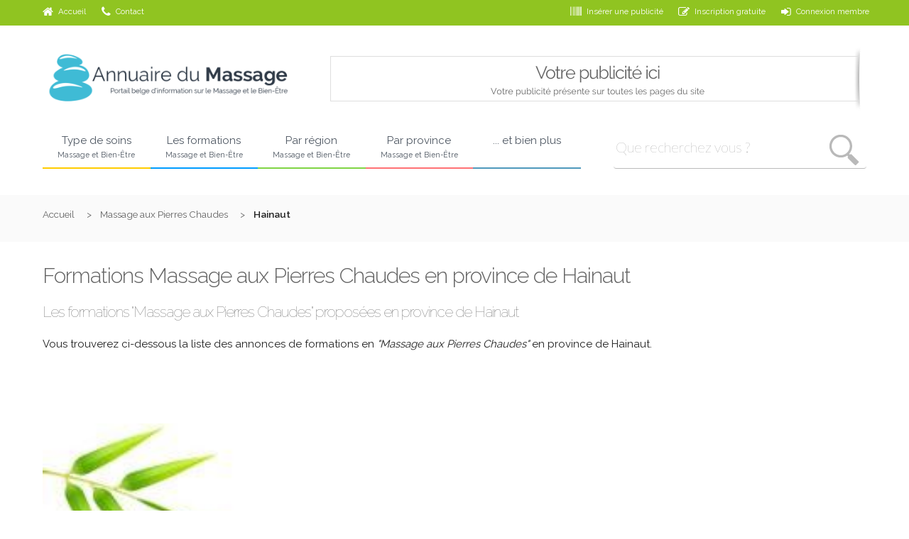

--- FILE ---
content_type: text/html; charset=UTF-8
request_url: https://www.annuaire-du-massage.be/formations-massage-pierres-chaudes-hainaut/formation-hainaut-massage-pierres-chaudes/formation-massage-pierres-chaudes-hainaut-5.14.html
body_size: 8507
content:
<!DOCTYPE html PUBLIC "-//W3C//DTD XHTML 1.0 Strict//EN"
"https://www.w3.org/TR/xhtml1/DTD/xhtml1-strict.dtd">
<html xmlns="https://www.w3.org/1999/xhtml" lang="fr" xml:lang="fr">

    <head>
        <title>Liste des formations en Massage aux Pierres Chaudes en province de Hainaut</title>
        <meta http-equiv="Content-Type" content="text/html; charset=utf-8" />
        <meta name="viewport" content="width=device-width, initial-scale=1, maximum-scale=1" />
        <meta name="language" content="fr" />
        <meta name="revisit-after" content="7 days" />
        <meta name="robots" content="index, follow" />
        <base href="https://www.annuaire-du-massage.be/" />
        <link rel="SHORTCUT ICON" type="images/x-icon" href="images/favicon.ico" />
        
        <meta name="viewport" content="width=device-width, initial-scale=1" />
            <!--[if lt IE 9]><script src="//html5shim.googlecode.com/svn/trunk/html5.js"></script><![endif]-->
        <link href='https://fonts.googleapis.com/css?family=Raleway:400,300,100,600' rel='stylesheet' type='text/css' />

        <link rel="stylesheet" type="text/css" href="css/public/normalize.css" media="screen" />
        <link rel="stylesheet" type="text/css" href="css/public/skeleton.css" media="screen" />
        <link rel="stylesheet" type="text/css" href="css/public/skeleton_collapse.css" media="screen" />
        <link rel="stylesheet" type="text/css" href="css/public/general.css" media="screen" />
                <link rel="stylesheet" type="text/css" href="css/public/menu/megadrop.css" media="screen" />
        <link rel="stylesheet" type="text/css" href="css/public/menu/megadrop_responsive.css" media="screen" />
        <link rel="stylesheet" type="text/css" href="css/public/search/search.css" media="screen" />
        <link rel="stylesheet" type="text/css" href="css/public/custom.css" media="screen" />
        <link rel="stylesheet" type="text/css" href="css/public/animation.css" media="screen" />
        <link rel="stylesheet" type="text/css" href="css/public/slider/flexslider.css" media="screen" />
        <link rel="stylesheet" type="text/css" href="css/public/gallery_preview/component.css" media="screen" />
        
        <link rel="stylesheet" href="css/font/font-awesome.min.css" />
        
        <script src="https://ajax.googleapis.com/ajax/libs/jquery/1.9.1/jquery.min.js"></script>
        <script src="js/public/menu/scripts.js"></script>
        <script src='js/public/slider/jquery.flexslider.js'></script>
        
        <script src="js/gallery_preview/modernizr.custom.js"></script>
        <script src="js/pixelate/pixelate.min.js"></script>
            
    </head>


    
    <body>
        
        <script type="text/javascript">
            var gaJsHost = (("https:" == document.location.protocol) ? "https://ssl." : "http://www.");
            document.write(unescape("%3Cscript src='" + gaJsHost + "google-analytics.com/ga.js' type='text/javascript'%3E%3C/script%3E"));
	</script>
	<script type="text/javascript">
            var pageTracker = _gat._getTracker("UA-3097462-12");
            pageTracker._trackPageview();
        </script>
        <div class="main_content">
            <header class='u-full-width nav_black' id="header_top">
                <nav class='container row'>
                    <ul class='six columns'>
                        <li><a href='./' title="Retour à l'accueil de l'Annuaire du Massage et du Bien-Être"><span class='fa fa-home'></span>Accueil</a></li>
                        <li><a href='contact.php' title="Contactez l'Annuaire du Massage et du Bien-Être"><span class='fa fa-phone'></span>Contact</a></li>
                        <!--<li><a href='' title=''><span class='fa fa-facebook-square'></span></a></li>-->
                    </ul>
                    <ul class='six columns txt-right'>
                        <li><a href='identification.php' title="Comment insérer une publicité sur l'Annuaire du Massage ?"><span class='fa fa-barcode'></span>Insérer une publicité</a></li>
                        <li><a href='inscription_praticien.php' title="Inscrivez-vous sur l'Annuaire du Massage et du bien être et publier toutes vos annonces"><span class='fa fa-pencil-square-o'></span>Inscription gratuite</a></li>
                        <li><a href='identification.php' title="Connectez-vous à votre compte"><span class='fa fa-sign-in'></span>Connexion membre</a></li>
                    </ul>
                </nav>
            </header>
            <div class='container row' id="section_2">
                <section class='one-third column' id='logo'>
                    <a href="./" title="Portail belge d'information sur le Massage et du Bien-Être">
                        <img src="images/content/adm_logo_original.png" alt="Logo Annuaire du Massage" />
                    </a>
                    <h6>Annuaire du <b>Massage</b> <span>Portail Belge d'information sur le Massage et le Bien-Être</span></h6>
                </section>
                <section class='two-thirds column' id="banner_pub">
                    
<a href="tarif.php" title="votre publicité présente sur toutes les pages du site"><img src="images/content/no_banner.png" alt="publicité massage et bien-être" /></a>
                </section>
            </div>
            
            <div class="container row">
                <nav class="eight columns" id='main_menu'>
                                        <ul class="nav clearfix animated">
                        <li>
                            <a href="#" id='lien_1'>Type de soins<span>Massage et Bien-Être</span></a>
                            <div class="container-4" id='lien_1_div'>
                                <div class="col2">
                                    <h3>Massage et Bien-Être</h3>
                                    <ul>
                                        
										<li><a href="type-massage/alimentation-nutrition-bio/alimentation-nutrition-bio-44.html" title="Qu'est ce que Alimentation - Nutrition - Bio">Alimentation - Nutrition - Bio</a></li>
										<li><a href="type-massage/aromatherapie/aromatherapie-39.html" title="Qu'est ce que Aromathérapie">Aromathérapie</a></li>
										<li><a href="type-massage/autres-massages/autres-massages-24.html" title="Qu'est ce que Autres Massages">Autres Massages</a></li>
										<li><a href="type-massage/ayurveda/ayurveda-53.html" title="Qu'est ce que Ayurveda">Ayurveda</a></li>
										<li><a href="type-massage/bougies-auriculaires/bougies-auriculaires-60.html" title="Qu'est ce que Bougies Auriculaires">Bougies Auriculaires</a></li>
										<li><a href="type-massage/chakra/chakra-51.html" title="Qu'est ce que Chakra">Chakra</a></li>
										<li><a href="type-massage/champ-aurique/champ-aurique-58.html" title="Qu'est ce que Champ Aurique">Champ Aurique</a></li>
										<li><a href="type-massage/chromotherapie/chromotherapie-42.html" title="Qu'est ce que Chromothérapie">Chromothérapie</a></li>
										<li><a href="type-massage/coach-coaching/coach-coaching-56.html" title="Qu'est ce que Coach - Coaching">Coach - Coaching</a></li>
										<li><a href="type-massage/constellations-familiales/constellations-familiales-36.html" title="Qu'est ce que Constellations Familiales">Constellations Familiales</a></li>
										<li><a href="type-massage/drainage-lymphatique/drainage-lymphatique-22.html" title="Qu'est ce que Drainage Lymphatique">Drainage Lymphatique</a></li>
										<li><a href="type-massage/drainage-lympho-energie-visage-corps-/drainage-lympho-energie-visage-corps--61.html" title="Qu'est ce que Drainage Lympho-Energie® (Visage & Corps)">Drainage Lympho-Energie® (Visage & Corps)</a></li>
										<li><a href="type-massage/esthetique-corporelle/esthetique-corporelle-69.html" title="Qu'est ce que Esthétique corporelle">Esthétique corporelle</a></li>
										<li><a href="type-massage/feng-shui/feng-shui-41.html" title="Qu'est ce que Feng Shui">Feng Shui</a></li>
										<li><a href="type-massage/fleurs-bach/fleurs-bach-43.html" title="Qu'est ce que Fleurs de Bach">Fleurs de Bach</a></li>
										<li><a href="type-massage/kinesiologie/kinesiologie-70.html" title="Qu'est ce que Kinésiologie">Kinésiologie</a></li>
										<li><a href="type-massage/massage-amincissant/massage-amincissant-23.html" title="Qu'est ce que Massage Amincissant">Massage Amincissant</a></li>
										<li><a href="type-massage/massage-anti-rides/massage-anti-rides-31.html" title="Qu'est ce que Massage Anti-rides">Massage Anti-rides</a></li>
										<li><a href="type-massage/massage-aquatique/massage-aquatique-64.html" title="Qu'est ce que Massage Aquatique">Massage Aquatique</a></li>
										<li><a href="type-massage/massage-assis/massage-assis-2.html" title="Qu'est ce que Massage Assis">Massage Assis</a></li>
										<li><a href="type-massage/massage-pierres-chaudes/massage-pierres-chaudes-14.html" title="Qu'est ce que Massage aux Pierres Chaudes">Massage aux Pierres Chaudes</a></li>
										<li><a href="type-massage/massage-ayurvedique/massage-ayurvedique-21.html" title="Qu'est ce que Massage Ayurvédique">Massage Ayurvédique</a></li>
										<li><a href="type-massage/massage-californien/massage-californien-19.html" title="Qu'est ce que Massage Californien">Massage Californien</a></li>
										<li><a href="type-massage/massage-chi-nei-tsang/massage-chi-nei-tsang-50.html" title="Qu'est ce que Massage Chi Nei Tsang">Massage Chi Nei Tsang</a></li>
										<li><a href="type-massage/massage-chocolat/massage-chocolat-30.html" title="Qu'est ce que Massage Chocolat">Massage Chocolat</a></li>
										<li><a href="type-massage/massage-douceur-monde-/massage-douceur-monde--62.html" title="Qu'est ce que Massage Douceur du Monde®">Massage Douceur du Monde®</a></li>
										<li><a href="type-massage/massage-monde/massage-monde-29.html" title="Qu'est ce que Massage du Monde">Massage du Monde</a></li>
										<li><a href="type-massage/massage-erotique-sensuel/massage-erotique-sensuel-68.html" title="Qu'est ce que Massage érotique et sensuel">Massage érotique et sensuel</a></li>
										<li><a href="type-massage/massage-femme-enceinte/massage-femme-enceinte-17.html" title="Qu'est ce que Massage Femme enceinte">Massage Femme enceinte</a></li>
										<li><a href="type-massage/massage-harmonisant/massage-harmonisant-28.html" title="Qu'est ce que Massage Harmonisant">Massage Harmonisant</a></li>
                                    </ul>
                                </div>
                                
                                <div class="col2">
                                    <ul style="margin-top: 44px;">
                                        
										<li><a href="type-massage/massage-hawaiien-lomi-lomi/massage-hawaiien-lomi-lomi-63.html" title="Qu'est ce que Massage Hawaiien - Lomi Lomi">Massage Hawaiien - Lomi Lomi</a></li>
										<li><a href="type-massage/massage-holistique-/massage-holistique--1.html" title="Qu'est ce que Massage Holistique ®">Massage Holistique ®</a></li>
										<li><a href="type-massage/massage-indien/massage-indien-5.html" title="Qu'est ce que Massage Indien">Massage Indien</a></li>
										<li><a href="type-massage/massage-initiatique-/massage-initiatique--65.html" title="Qu'est ce que Massage Initiatique®">Massage Initiatique®</a></li>
										<li><a href="type-massage/massage-relationnel-/massage-relationnel--71.html" title="Qu'est ce que Massage Relationnel®">Massage Relationnel®</a></li>
										<li><a href="type-massage/massage-relaxant/massage-relaxant-26.html" title="Qu'est ce que Massage Relaxant">Massage Relaxant</a></li>
										<li><a href="type-massage/massage-sensitif/massage-sensitif-40.html" title="Qu'est ce que Massage Sensitif">Massage Sensitif</a></li>
										<li><a href="type-massage/massage-sensitif-camilli-/massage-sensitif-camilli--55.html" title="Qu'est ce que Massage Sensitif Camilli ®">Massage Sensitif Camilli ®</a></li>
										<li><a href="type-massage/massage-stimulant/massage-stimulant-27.html" title="Qu'est ce que Massage Stimulant">Massage Stimulant</a></li>
										<li><a href="type-massage/massage-suedois/massage-suedois-6.html" title="Qu'est ce que Massage Suédois">Massage Suédois</a></li>
										<li><a href="type-massage/massage-tantrique/massage-tantrique-4.html" title="Qu'est ce que Massage Tantrique">Massage Tantrique</a></li>
										<li><a href="type-massage/massage-taoiste/massage-taoiste-46.html" title="Qu'est ce que Massage Taoïste">Massage Taoïste</a></li>
										<li><a href="type-massage/massage-thailandais/massage-thailandais-16.html" title="Qu'est ce que Massage Thaïlandais">Massage Thaïlandais</a></li>
										<li><a href="type-massage/massage-therapeutique-prostate/massage-therapeutique-prostate-57.html" title="Qu'est ce que Massage Thérapeutique de la Prostate">Massage Thérapeutique de la Prostate</a></li>
										<li><a href="type-massage/meditation/meditation-37.html" title="Qu'est ce que Méditation">Méditation</a></li>
										<li><a href="type-massage/methode-eft-emotional-freedom-technics-/methode-eft-emotional-freedom-technics--67.html" title="Qu'est ce que Méthode EFT (Emotional Freedom Technics)">Méthode EFT (Emotional Freedom Technics)</a></li>
										<li><a href="type-massage/methode-enelph/methode-enelph-34.html" title="Qu'est ce que Méthode Enelph">Méthode Enelph</a></li>
										<li><a href="type-massage/methode-feldenkrais/methode-feldenkrais-35.html" title="Qu'est ce que Méthode Feldenkrais">Méthode Feldenkrais</a></li>
										<li><a href="type-massage/methode-tre-tension-trauma-releasing-exercices-/methode-tre-tension-trauma-releasing-exercices--66.html" title="Qu'est ce que Méthode TRE (Tension/Trauma Releasing Exercices)">Méthode TRE (Tension/Trauma Releasing Exercices)</a></li>
										<li><a href="type-massage/numerologie/numerologie-52.html" title="Qu'est ce que Numérologie">Numérologie</a></li>
										<li><a href="type-massage/nutrition-ayurvedique/nutrition-ayurvedique-54.html" title="Qu'est ce que Nutrition Ayurvedique">Nutrition Ayurvedique</a></li>
										<li><a href="type-massage/qigong/qigong-49.html" title="Qu'est ce que Qigong">Qigong</a></li>
										<li><a href="type-massage/quantum-touch-/quantum-touch--48.html" title="Qu'est ce que Quantum Touch ®">Quantum Touch ®</a></li>
										<li><a href="type-massage/rainbow-therapy/rainbow-therapy-32.html" title="Qu'est ce que Rainbow Therapy">Rainbow Therapy</a></li>
										<li><a href="type-massage/reflexologie/reflexologie-18.html" title="Qu'est ce que Réflexologie">Réflexologie</a></li>
										<li><a href="type-massage/reiki/reiki-3.html" title="Qu'est ce que Reiki">Reiki</a></li>
										<li><a href="type-massage/relaxation-coreenne/relaxation-coreenne-20.html" title="Qu'est ce que Relaxation Coréenne">Relaxation Coréenne</a></li>
										<li><a href="type-massage/shiatsu/shiatsu-13.html" title="Qu'est ce que Shiatsu">Shiatsu</a></li>
										<li><a href="type-massage/sophrologie/sophrologie-38.html" title="Qu'est ce que Sophrologie">Sophrologie</a></li>
										<li><a href="type-massage/tai-chi-chuan/tai-chi-chuan-45.html" title="Qu'est ce que Tai Chi Chuan">Tai Chi Chuan</a></li>
                                    </ul>
                                </div>
                                
<div class="col4 highlighted" id="p1">
</div>
                                <div class="col2">
                                    <ul>
                                        
										<li><a href="type-massage/therapie-cranio-sacrale/therapie-cranio-sacrale-47.html" title="Qu'est ce que Thérapie Cranio Sacrale">Thérapie Cranio Sacrale</a></li>
										<li><a href="type-massage/trager/trager-33.html" title="Qu'est ce que Trager">Trager</a></li>
										<li><a href="type-massage/yoga/yoga-25.html" title="Qu'est ce que Yoga">Yoga</a></li>
                                    </ul>
                                </div>
                                <div class="col2">
                                    <ul>
                                        
                                    </ul>
                                </div>
                                
<div class="col4 highlighted" id="p2">
</div>
                                <div class="col2">
                                    <ul>
                                        
                                    </ul>
                                </div>
                                <div class="col2">
                                    <ul>
                                        
                                    </ul>
                                </div>
                                
<div class="col4 highlighted" id="p3">
</div>
                            </div>	
                        </li>
                        <li>
                            <a href="#" id='lien_2'>Les formations<span>Massage et Bien-Être</span></a>
                            <div class="container-4" id="lien_2_div">
                                
<div class="col4 highlighted" id="p4">
</div>
                                
									<div class="clearfix"></div>
								<div class="col2">
									<h3>Brabant Wallon</h3>
									<ul>
										<li><a href="formations-alimentation-nutrition-bio-brabant-wallon/formation-brabant-wallon-alimentation-nutrition-bio/formation-alimentation-nutrition-bio-brabant-wallon-4.44.html" title="">Alimentation - Nutrition - Bio</a></li>
										<li><a href="formations-aromatherapie-brabant-wallon/formation-brabant-wallon-aromatherapie/formation-aromatherapie-brabant-wallon-4.39.html" title="">Aromathérapie</a></li>
										<li><a href="formations-autres-massages-brabant-wallon/formation-brabant-wallon-autres-massages/formation-autres-massages-brabant-wallon-4.24.html" title="">Autres Massages</a></li>
										<li><a href="formations-ayurveda-brabant-wallon/formation-brabant-wallon-ayurveda/formation-ayurveda-brabant-wallon-4.53.html" title="">Ayurveda</a></li>
										<li><a href="formations-chakra-brabant-wallon/formation-brabant-wallon-chakra/formation-chakra-brabant-wallon-4.51.html" title="">Chakra</a></li>
										<li><a href="formations-massage-assis-brabant-wallon/formation-brabant-wallon-massage-assis/formation-massage-assis-brabant-wallon-4.2.html" title="">Massage Assis</a></li>
										<li><a href="formations-massage-ayurvedique-brabant-wallon/formation-brabant-wallon-massage-ayurvedique/formation-massage-ayurvedique-brabant-wallon-4.21.html" title="">Massage Ayurvédique</a></li>
										<li><a href="formations-massage-chi-nei-tsang-brabant-wallon/formation-brabant-wallon-massage-chi-nei-tsang/formation-massage-chi-nei-tsang-brabant-wallon-4.50.html" title="">Massage Chi Nei Tsang</a></li>
										<li><a href="formations-massage-erotique-sensuel-brabant-wallon/formation-brabant-wallon-massage-erotique-sensuel/formation-massage-erotique-sensuel-brabant-wallon-4.68.html" title="">Massage érotique et sensuel</a></li>
										<li><a href="formations-massage-harmonisant-brabant-wallon/formation-brabant-wallon-massage-harmonisant/formation-massage-harmonisant-brabant-wallon-4.28.html" title="">Massage Harmonisant</a></li>
										<li><a href="formations-massage-hawaiien-lomi-lomi-brabant-wallon/formation-brabant-wallon-massage-hawaiien-lomi-lomi/formation-massage-hawaiien-lomi-lomi-brabant-wallon-4.63.html" title="">Massage Hawaiien - Lomi Lomi</a></li>
										<li><a href="formations-massage-relaxant-brabant-wallon/formation-brabant-wallon-massage-relaxant/formation-massage-relaxant-brabant-wallon-4.26.html" title="">Massage Relaxant</a></li>
										<li><a href="formations-massage-tantrique-brabant-wallon/formation-brabant-wallon-massage-tantrique/formation-massage-tantrique-brabant-wallon-4.4.html" title="">Massage Tantrique</a></li>
										<li><a href="formations-massage-thailandais-brabant-wallon/formation-brabant-wallon-massage-thailandais/formation-massage-thailandais-brabant-wallon-4.16.html" title="">Massage Thaïlandais</a></li>
										<li><a href="formations-nutrition-ayurvedique-brabant-wallon/formation-brabant-wallon-nutrition-ayurvedique/formation-nutrition-ayurvedique-brabant-wallon-4.54.html" title="">Nutrition Ayurvedique</a></li>
										<li><a href="formations-reiki-brabant-wallon/formation-brabant-wallon-reiki/formation-reiki-brabant-wallon-4.3.html" title="">Reiki</a></li>
										<li><a href="formations-shiatsu-brabant-wallon/formation-brabant-wallon-shiatsu/formation-shiatsu-brabant-wallon-4.13.html" title="">Shiatsu</a></li>
									</ul>
								</div>
								<div class="col2">
									<h3>Bruxelles Capitale</h3>
									<ul>
										<li><a href="formations-alimentation-nutrition-bio-bruxelles-capitale/formation-bruxelles-capitale-alimentation-nutrition-bio/formation-alimentation-nutrition-bio-bruxelles-capitale-6.44.html" title="">Alimentation - Nutrition - Bio</a></li>
										<li><a href="formations-autres-massages-bruxelles-capitale/formation-bruxelles-capitale-autres-massages/formation-autres-massages-bruxelles-capitale-6.24.html" title="">Autres Massages</a></li>
										<li><a href="formations-chakra-bruxelles-capitale/formation-bruxelles-capitale-chakra/formation-chakra-bruxelles-capitale-6.51.html" title="">Chakra</a></li>
										<li><a href="formations-coach-coaching-bruxelles-capitale/formation-bruxelles-capitale-coach-coaching/formation-coach-coaching-bruxelles-capitale-6.56.html" title="">Coach - Coaching</a></li>
										<li><a href="formations-drainage-lympho-energie-visage-corps--bruxelles-capitale/formation-bruxelles-capitale-drainage-lympho-energie-visage-corps-/formation-drainage-lympho-energie-visage-corps--bruxelles-capitale-6.61.html" title="">Drainage Lympho-Energie® (Visage & Corps)</a></li>
										<li><a href="formations-esthetique-corporelle-bruxelles-capitale/formation-bruxelles-capitale-esthetique-corporelle/formation-esthetique-corporelle-bruxelles-capitale-6.69.html" title="">Esthétique corporelle</a></li>
										<li><a href="formations-massage-assis-bruxelles-capitale/formation-bruxelles-capitale-massage-assis/formation-massage-assis-bruxelles-capitale-6.2.html" title="">Massage Assis</a></li>
										<li><a href="formations-massage-chocolat-bruxelles-capitale/formation-bruxelles-capitale-massage-chocolat/formation-massage-chocolat-bruxelles-capitale-6.30.html" title="">Massage Chocolat</a></li>
										<li><a href="formations-massage-douceur-monde--bruxelles-capitale/formation-bruxelles-capitale-massage-douceur-monde-/formation-massage-douceur-monde--bruxelles-capitale-6.62.html" title="">Massage Douceur du Monde®</a></li>
										<li><a href="formations-massage-monde-bruxelles-capitale/formation-bruxelles-capitale-massage-monde/formation-massage-monde-bruxelles-capitale-6.29.html" title="">Massage du Monde</a></li>
										<li><a href="formations-massage-erotique-sensuel-bruxelles-capitale/formation-bruxelles-capitale-massage-erotique-sensuel/formation-massage-erotique-sensuel-bruxelles-capitale-6.68.html" title="">Massage érotique et sensuel</a></li>
										<li><a href="formations-massage-harmonisant-bruxelles-capitale/formation-bruxelles-capitale-massage-harmonisant/formation-massage-harmonisant-bruxelles-capitale-6.28.html" title="">Massage Harmonisant</a></li>
										<li><a href="formations-massage-holistique--bruxelles-capitale/formation-bruxelles-capitale-massage-holistique-/formation-massage-holistique--bruxelles-capitale-6.1.html" title="">Massage Holistique ®</a></li>
										<li><a href="formations-massage-relaxant-bruxelles-capitale/formation-bruxelles-capitale-massage-relaxant/formation-massage-relaxant-bruxelles-capitale-6.26.html" title="">Massage Relaxant</a></li>
										<li><a href="formations-massage-sensitif-camilli--bruxelles-capitale/formation-bruxelles-capitale-massage-sensitif-camilli-/formation-massage-sensitif-camilli--bruxelles-capitale-6.55.html" title="">Massage Sensitif Camilli ®</a></li>
										<li><a href="formations-massage-suedois-bruxelles-capitale/formation-bruxelles-capitale-massage-suedois/formation-massage-suedois-bruxelles-capitale-6.6.html" title="">Massage Suédois</a></li>
										<li><a href="formations-massage-tantrique-bruxelles-capitale/formation-bruxelles-capitale-massage-tantrique/formation-massage-tantrique-bruxelles-capitale-6.4.html" title="">Massage Tantrique</a></li>
										<li><a href="formations-massage-thailandais-bruxelles-capitale/formation-bruxelles-capitale-massage-thailandais/formation-massage-thailandais-bruxelles-capitale-6.16.html" title="">Massage Thaïlandais</a></li>
										<li><a href="formations-meditation-bruxelles-capitale/formation-bruxelles-capitale-meditation/formation-meditation-bruxelles-capitale-6.37.html" title="">Méditation</a></li>
										<li><a href="formations-numerologie-bruxelles-capitale/formation-bruxelles-capitale-numerologie/formation-numerologie-bruxelles-capitale-6.52.html" title="">Numérologie</a></li>
										<li><a href="formations-qigong-bruxelles-capitale/formation-bruxelles-capitale-qigong/formation-qigong-bruxelles-capitale-6.49.html" title="">Qigong</a></li>
										<li><a href="formations-reflexologie-bruxelles-capitale/formation-bruxelles-capitale-reflexologie/formation-reflexologie-bruxelles-capitale-6.18.html" title="">Réflexologie</a></li>
										<li><a href="formations-reiki-bruxelles-capitale/formation-bruxelles-capitale-reiki/formation-reiki-bruxelles-capitale-6.3.html" title="">Reiki</a></li>
										<li><a href="formations-relaxation-coreenne-bruxelles-capitale/formation-bruxelles-capitale-relaxation-coreenne/formation-relaxation-coreenne-bruxelles-capitale-6.20.html" title="">Relaxation Coréenne</a></li>
										<li><a href="formations-shiatsu-bruxelles-capitale/formation-bruxelles-capitale-shiatsu/formation-shiatsu-bruxelles-capitale-6.13.html" title="">Shiatsu</a></li>
										<li><a href="formations-therapie-cranio-sacrale-bruxelles-capitale/formation-bruxelles-capitale-therapie-cranio-sacrale/formation-therapie-cranio-sacrale-bruxelles-capitale-6.47.html" title="">Thérapie Cranio Sacrale</a></li>
										<li><a href="formations-yoga-bruxelles-capitale/formation-bruxelles-capitale-yoga/formation-yoga-bruxelles-capitale-6.25.html" title="">Yoga</a></li>
									</ul>
								</div>
									<div class="clearfix"></div>
								<div class="col2">
									<h3>Hainaut</h3>
									<ul>
										<li><a href="formations-aromatherapie-hainaut/formation-hainaut-aromatherapie/formation-aromatherapie-hainaut-5.39.html" title="">Aromathérapie</a></li>
										<li><a href="formations-autres-massages-hainaut/formation-hainaut-autres-massages/formation-autres-massages-hainaut-5.24.html" title="">Autres Massages</a></li>
										<li><a href="formations-ayurveda-hainaut/formation-hainaut-ayurveda/formation-ayurveda-hainaut-5.53.html" title="">Ayurveda</a></li>
										<li><a href="formations-bougies-auriculaires-hainaut/formation-hainaut-bougies-auriculaires/formation-bougies-auriculaires-hainaut-5.60.html" title="">Bougies Auriculaires</a></li>
										<li><a href="formations-chakra-hainaut/formation-hainaut-chakra/formation-chakra-hainaut-5.51.html" title="">Chakra</a></li>
										<li><a href="formations-champ-aurique-hainaut/formation-hainaut-champ-aurique/formation-champ-aurique-hainaut-5.58.html" title="">Champ Aurique</a></li>
										<li><a href="formations-coach-coaching-hainaut/formation-hainaut-coach-coaching/formation-coach-coaching-hainaut-5.56.html" title="">Coach - Coaching</a></li>
										<li><a href="formations-drainage-lymphatique-hainaut/formation-hainaut-drainage-lymphatique/formation-drainage-lymphatique-hainaut-5.22.html" title="">Drainage Lymphatique</a></li>
										<li><a href="formations-feng-shui-hainaut/formation-hainaut-feng-shui/formation-feng-shui-hainaut-5.41.html" title="">Feng Shui</a></li>
										<li><a href="formations-fleurs-bach-hainaut/formation-hainaut-fleurs-bach/formation-fleurs-bach-hainaut-5.43.html" title="">Fleurs de Bach</a></li>
										<li><a href="formations-massage-amincissant-hainaut/formation-hainaut-massage-amincissant/formation-massage-amincissant-hainaut-5.23.html" title="">Massage Amincissant</a></li>
										<li><a href="formations-massage-assis-hainaut/formation-hainaut-massage-assis/formation-massage-assis-hainaut-5.2.html" title="">Massage Assis</a></li>
										<li><a href="formations-massage-pierres-chaudes-hainaut/formation-hainaut-massage-pierres-chaudes/formation-massage-pierres-chaudes-hainaut-5.14.html" title="">Massage aux Pierres Chaudes</a></li>
										<li><a href="formations-massage-ayurvedique-hainaut/formation-hainaut-massage-ayurvedique/formation-massage-ayurvedique-hainaut-5.21.html" title="">Massage Ayurvédique</a></li>
										<li><a href="formations-massage-chi-nei-tsang-hainaut/formation-hainaut-massage-chi-nei-tsang/formation-massage-chi-nei-tsang-hainaut-5.50.html" title="">Massage Chi Nei Tsang</a></li>
										<li><a href="formations-massage-monde-hainaut/formation-hainaut-massage-monde/formation-massage-monde-hainaut-5.29.html" title="">Massage du Monde</a></li>
										<li><a href="formations-massage-femme-enceinte-hainaut/formation-hainaut-massage-femme-enceinte/formation-massage-femme-enceinte-hainaut-5.17.html" title="">Massage Femme enceinte</a></li>
										<li><a href="formations-massage-harmonisant-hainaut/formation-hainaut-massage-harmonisant/formation-massage-harmonisant-hainaut-5.28.html" title="">Massage Harmonisant</a></li>
										<li><a href="formations-massage-hawaiien-lomi-lomi-hainaut/formation-hainaut-massage-hawaiien-lomi-lomi/formation-massage-hawaiien-lomi-lomi-hainaut-5.63.html" title="">Massage Hawaiien - Lomi Lomi</a></li>
										<li><a href="formations-massage-relaxant-hainaut/formation-hainaut-massage-relaxant/formation-massage-relaxant-hainaut-5.26.html" title="">Massage Relaxant</a></li>
										<li><a href="formations-massage-stimulant-hainaut/formation-hainaut-massage-stimulant/formation-massage-stimulant-hainaut-5.27.html" title="">Massage Stimulant</a></li>
										<li><a href="formations-massage-tantrique-hainaut/formation-hainaut-massage-tantrique/formation-massage-tantrique-hainaut-5.4.html" title="">Massage Tantrique</a></li>
										<li><a href="formations-massage-thailandais-hainaut/formation-hainaut-massage-thailandais/formation-massage-thailandais-hainaut-5.16.html" title="">Massage Thaïlandais</a></li>
										<li><a href="formations-methode-enelph-hainaut/formation-hainaut-methode-enelph/formation-methode-enelph-hainaut-5.34.html" title="">Méthode Enelph</a></li>
										<li><a href="formations-qigong-hainaut/formation-hainaut-qigong/formation-qigong-hainaut-5.49.html" title="">Qigong</a></li>
										<li><a href="formations-reflexologie-hainaut/formation-hainaut-reflexologie/formation-reflexologie-hainaut-5.18.html" title="">Réflexologie</a></li>
										<li><a href="formations-reiki-hainaut/formation-hainaut-reiki/formation-reiki-hainaut-5.3.html" title="">Reiki</a></li>
										<li><a href="formations-relaxation-coreenne-hainaut/formation-hainaut-relaxation-coreenne/formation-relaxation-coreenne-hainaut-5.20.html" title="">Relaxation Coréenne</a></li>
										<li><a href="formations-yoga-hainaut/formation-hainaut-yoga/formation-yoga-hainaut-5.25.html" title="">Yoga</a></li>
									</ul>
								</div>
								<div class="col2">
									<h3>Li&egrave;ge</h3>
									<ul>
										<li><a href="formations-alimentation-nutrition-bio-liege/formation-liege-alimentation-nutrition-bio/formation-alimentation-nutrition-bio-liege-1.44.html" title="">Alimentation - Nutrition - Bio</a></li>
										<li><a href="formations-aromatherapie-liege/formation-liege-aromatherapie/formation-aromatherapie-liege-1.39.html" title="">Aromathérapie</a></li>
										<li><a href="formations-autres-massages-liege/formation-liege-autres-massages/formation-autres-massages-liege-1.24.html" title="">Autres Massages</a></li>
										<li><a href="formations-coach-coaching-liege/formation-liege-coach-coaching/formation-coach-coaching-liege-1.56.html" title="">Coach - Coaching</a></li>
										<li><a href="formations-feng-shui-liege/formation-liege-feng-shui/formation-feng-shui-liege-1.41.html" title="">Feng Shui</a></li>
										<li><a href="formations-fleurs-bach-liege/formation-liege-fleurs-bach/formation-fleurs-bach-liege-1.43.html" title="">Fleurs de Bach</a></li>
										<li><a href="formations-kinesiologie-liege/formation-liege-kinesiologie/formation-kinesiologie-liege-1.70.html" title="">Kinésiologie</a></li>
										<li><a href="formations-massage-amincissant-liege/formation-liege-massage-amincissant/formation-massage-amincissant-liege-1.23.html" title="">Massage Amincissant</a></li>
										<li><a href="formations-massage-anti-rides-liege/formation-liege-massage-anti-rides/formation-massage-anti-rides-liege-1.31.html" title="">Massage Anti-rides</a></li>
										<li><a href="formations-massage-assis-liege/formation-liege-massage-assis/formation-massage-assis-liege-1.2.html" title="">Massage Assis</a></li>
										<li><a href="formations-massage-pierres-chaudes-liege/formation-liege-massage-pierres-chaudes/formation-massage-pierres-chaudes-liege-1.14.html" title="">Massage aux Pierres Chaudes</a></li>
										<li><a href="formations-massage-ayurvedique-liege/formation-liege-massage-ayurvedique/formation-massage-ayurvedique-liege-1.21.html" title="">Massage Ayurvédique</a></li>
										<li><a href="formations-massage-californien-liege/formation-liege-massage-californien/formation-massage-californien-liege-1.19.html" title="">Massage Californien</a></li>
										<li><a href="formations-massage-douceur-monde--liege/formation-liege-massage-douceur-monde-/formation-massage-douceur-monde--liege-1.62.html" title="">Massage Douceur du Monde®</a></li>
										<li><a href="formations-massage-erotique-sensuel-liege/formation-liege-massage-erotique-sensuel/formation-massage-erotique-sensuel-liege-1.68.html" title="">Massage érotique et sensuel</a></li>
										<li><a href="formations-massage-femme-enceinte-liege/formation-liege-massage-femme-enceinte/formation-massage-femme-enceinte-liege-1.17.html" title="">Massage Femme enceinte</a></li>
										<li><a href="formations-massage-harmonisant-liege/formation-liege-massage-harmonisant/formation-massage-harmonisant-liege-1.28.html" title="">Massage Harmonisant</a></li>
										<li><a href="formations-massage-hawaiien-lomi-lomi-liege/formation-liege-massage-hawaiien-lomi-lomi/formation-massage-hawaiien-lomi-lomi-liege-1.63.html" title="">Massage Hawaiien - Lomi Lomi</a></li>
										<li><a href="formations-massage-relaxant-liege/formation-liege-massage-relaxant/formation-massage-relaxant-liege-1.26.html" title="">Massage Relaxant</a></li>
										<li><a href="formations-massage-sensitif-camilli--liege/formation-liege-massage-sensitif-camilli-/formation-massage-sensitif-camilli--liege-1.55.html" title="">Massage Sensitif Camilli ®</a></li>
										<li><a href="formations-massage-tantrique-liege/formation-liege-massage-tantrique/formation-massage-tantrique-liege-1.4.html" title="">Massage Tantrique</a></li>
										<li><a href="formations-massage-thailandais-liege/formation-liege-massage-thailandais/formation-massage-thailandais-liege-1.16.html" title="">Massage Thaïlandais</a></li>
										<li><a href="formations-reiki-liege/formation-liege-reiki/formation-reiki-liege-1.3.html" title="">Reiki</a></li>
										<li><a href="formations-shiatsu-liege/formation-liege-shiatsu/formation-shiatsu-liege-1.13.html" title="">Shiatsu</a></li>
										<li><a href="formations-therapie-cranio-sacrale-liege/formation-liege-therapie-cranio-sacrale/formation-therapie-cranio-sacrale-liege-1.47.html" title="">Thérapie Cranio Sacrale</a></li>
									</ul>
								</div>
									<div class="clearfix"></div>
								<div class="col2">
									<h3>Luxembourg</h3>
									<ul>
										<li><a href="formations-coach-coaching-luxembourg/formation-luxembourg-coach-coaching/formation-coach-coaching-luxembourg-3.56.html" title="">Coach - Coaching</a></li>
										<li><a href="formations-drainage-lymphatique-luxembourg/formation-luxembourg-drainage-lymphatique/formation-drainage-lymphatique-luxembourg-3.22.html" title="">Drainage Lymphatique</a></li>
										<li><a href="formations-massage-ayurvedique-luxembourg/formation-luxembourg-massage-ayurvedique/formation-massage-ayurvedique-luxembourg-3.21.html" title="">Massage Ayurvédique</a></li>
										<li><a href="formations-massage-relationnel--luxembourg/formation-luxembourg-massage-relationnel-/formation-massage-relationnel--luxembourg-3.71.html" title="">Massage Relationnel®</a></li>
										<li><a href="formations-massage-relaxant-luxembourg/formation-luxembourg-massage-relaxant/formation-massage-relaxant-luxembourg-3.26.html" title="">Massage Relaxant</a></li>
										<li><a href="formations-massage-sensitif-camilli--luxembourg/formation-luxembourg-massage-sensitif-camilli-/formation-massage-sensitif-camilli--luxembourg-3.55.html" title="">Massage Sensitif Camilli ®</a></li>
										<li><a href="formations-massage-tantrique-luxembourg/formation-luxembourg-massage-tantrique/formation-massage-tantrique-luxembourg-3.4.html" title="">Massage Tantrique</a></li>
										<li><a href="formations-qigong-luxembourg/formation-luxembourg-qigong/formation-qigong-luxembourg-3.49.html" title="">Qigong</a></li>
										<li><a href="formations-reflexologie-luxembourg/formation-luxembourg-reflexologie/formation-reflexologie-luxembourg-3.18.html" title="">Réflexologie</a></li>
										<li><a href="formations-shiatsu-luxembourg/formation-luxembourg-shiatsu/formation-shiatsu-luxembourg-3.13.html" title="">Shiatsu</a></li>
									</ul>
								</div>
								<div class="col2">
									<h3>Namur</h3>
									<ul>
										<li><a href="formations-alimentation-nutrition-bio-namur/formation-namur-alimentation-nutrition-bio/formation-alimentation-nutrition-bio-namur-2.44.html" title="">Alimentation - Nutrition - Bio</a></li>
										<li><a href="formations-autres-massages-namur/formation-namur-autres-massages/formation-autres-massages-namur-2.24.html" title="">Autres Massages</a></li>
										<li><a href="formations-chakra-namur/formation-namur-chakra/formation-chakra-namur-2.51.html" title="">Chakra</a></li>
										<li><a href="formations-massage-ayurvedique-namur/formation-namur-massage-ayurvedique/formation-massage-ayurvedique-namur-2.21.html" title="">Massage Ayurvédique</a></li>
										<li><a href="formations-massage-femme-enceinte-namur/formation-namur-massage-femme-enceinte/formation-massage-femme-enceinte-namur-2.17.html" title="">Massage Femme enceinte</a></li>
										<li><a href="formations-massage-harmonisant-namur/formation-namur-massage-harmonisant/formation-massage-harmonisant-namur-2.28.html" title="">Massage Harmonisant</a></li>
										<li><a href="formations-massage-tantrique-namur/formation-namur-massage-tantrique/formation-massage-tantrique-namur-2.4.html" title="">Massage Tantrique</a></li>
										<li><a href="formations-nutrition-ayurvedique-namur/formation-namur-nutrition-ayurvedique/formation-nutrition-ayurvedique-namur-2.54.html" title="">Nutrition Ayurvedique</a></li>
										<li><a href="formations-reiki-namur/formation-namur-reiki/formation-reiki-namur-2.3.html" title="">Reiki</a></li>
										<li><a href="formations-shiatsu-namur/formation-namur-shiatsu/formation-shiatsu-namur-2.13.html" title="">Shiatsu</a></li>
                                    </ul>
                                </div>
                            </div>
                        </li>
                        <li>
                            <a href="#" id='lien_3'>Par région<span>Massage et Bien-Être</span></a>
                            <div class="container-4" id='lien_3_div'>
                                
									<div class="clearfix"></div>
								<div class="col2">
									<h3>Brabant Wallon</h3>
									<ul>
										<li><a href="r-brabant-wallon/massage-brabant-wallon/massage-brabant-wallon-13.html" title="Liste des soins et massages proposés à Brabant Wallon">Brabant Wallon</a></li>
									</ul>
								</div>
								<div class="col2">
									<h3>Bruxelles Capitale</h3>
									<ul>
										<li><a href="r-bruxelles/massage-bruxelles/massage-bruxelles-21.html" title="Liste des soins et massages proposés à Bruxelles">Bruxelles</a></li>
									</ul>
								</div>
									<div class="clearfix"></div>
								<div class="col2">
									<h3>Hainaut</h3>
									<ul>
										<li><a href="r-ath/massage-ath/massage-ath-14.html" title="Liste des soins et massages proposés à Ath">Ath</a></li>
										<li><a href="r-charleroi/massage-charleroi/massage-charleroi-15.html" title="Liste des soins et massages proposés à Charleroi">Charleroi</a></li>
										<li><a href="r-mons/massage-mons/massage-mons-16.html" title="Liste des soins et massages proposés à Mons">Mons</a></li>
										<li><a href="r-mouscron/massage-mouscron/massage-mouscron-17.html" title="Liste des soins et massages proposés à Mouscron">Mouscron</a></li>
										<li><a href="r-soignies/massage-soignies/massage-soignies-18.html" title="Liste des soins et massages proposés à Soignies">Soignies</a></li>
										<li><a href="r-thuin/massage-thuin/massage-thuin-19.html" title="Liste des soins et massages proposés à Thuin">Thuin</a></li>
										<li><a href="r-tournai/massage-tournai/massage-tournai-20.html" title="Liste des soins et massages proposés à Tournai">Tournai</a></li>
									</ul>
								</div>
								<div class="col2">
									<h3>Li&egrave;ge</h3>
									<ul>
										<li><a href="r-huy/massage-huy/massage-huy-2.html" title="Liste des soins et massages proposés à Huy">Huy</a></li>
										<li><a href="r-liege/massage-liege/massage-liege-1.html" title="Liste des soins et massages proposés à Li&egrave;ge">Li&egrave;ge</a></li>
										<li><a href="r-verviers/massage-verviers/massage-verviers-3.html" title="Liste des soins et massages proposés à Verviers">Verviers</a></li>
										<li><a href="r-waremme/massage-waremme/massage-waremme-4.html" title="Liste des soins et massages proposés à Waremme">Waremme</a></li>
									</ul>
								</div>
									<div class="clearfix"></div>
								<div class="col2">
									<h3>Luxembourg</h3>
									<ul>
										<li><a href="r-arlon/massage-arlon/massage-arlon-37.html" title="Liste des soins et massages proposés à Arlon">Arlon</a></li>
										<li><a href="r-bastogne/massage-bastogne/massage-bastogne-9.html" title="Liste des soins et massages proposés à Bastogne">Bastogne</a></li>
										<li><a href="r-marche-en-famenne/massage-marche-en-famenne/massage-marche-en-famenne-10.html" title="Liste des soins et massages proposés à Marche-en-Famenne">Marche-en-Famenne</a></li>
										<li><a href="r-neufchateau/massage-neufchateau/massage-neufchateau-11.html" title="Liste des soins et massages proposés à Neufch&acirc;teau">Neufch&acirc;teau</a></li>
										<li><a href="r-virton/massage-virton/massage-virton-12.html" title="Liste des soins et massages proposés à Virton">Virton</a></li>
									</ul>
								</div>
								<div class="col2">
									<h3>Namur</h3>
									<ul>
										<li><a href="r-dinant/massage-dinant/massage-dinant-5.html" title="Liste des soins et massages proposés à Dinant">Dinant</a></li>
										<li><a href="r-namur/massage-namur/massage-namur-6.html" title="Liste des soins et massages proposés à Namur">Namur</a></li>
										<li><a href="r-philippeville/massage-philippeville/massage-philippeville-7.html" title="Liste des soins et massages proposés à Philippeville">Philippeville</a></li>
                                    </ul>
                                </div>
                                <div class="clearfix"></div>
                                
<div class="col4 highlighted" id="p5">
</div>
                            </div>
                        </li>
                        <li>
                            <a href="massage/province/liste-massage-province.html" id='lien_4' title="Les annonces massages et bien-être par province">Par province<span>Massage et Bien-Être</span></a>
                            <div class="container-1 right">
                                <ul>
                                    
										<li><a href="p-brabant-wallon/massage-brabant-wallon/massage-brabant-wallon-4.html" title="Soins et massages proposés en province de Brabant Wallon">Brabant Wallon</a></li>
										<li><a href="p-bruxelles-capitale/massage-bruxelles-capitale/massage-bruxelles-capitale-6.html" title="Soins et massages proposés en province de Bruxelles Capitale">Bruxelles Capitale</a></li>
										<li><a href="p-hainaut/massage-hainaut/massage-hainaut-5.html" title="Soins et massages proposés en province de Hainaut">Hainaut</a></li>
										<li><a href="p-liege/massage-liege/massage-liege-1.html" title="Soins et massages proposés en province de Li&egrave;ge">Li&egrave;ge</a></li>
										<li><a href="p-luxembourg/massage-luxembourg/massage-luxembourg-3.html" title="Soins et massages proposés en province de Luxembourg">Luxembourg</a></li>
										<li><a href="p-namur/massage-namur/massage-namur-2.html" title="Soins et massages proposés en province de Namur">Namur</a></li>
                                    
                                </ul>
                            </div>
                        </li>
                        <li>
                            <a href="#" id='lien_5'>... et bien plus</a>
                            <div class="container-2 right">
                                <ul>
                                    <li><a href="inscription_praticien.php" title="Inscrivez-vous sur l'Annuaire du Massage et du bien être et publier toutes vos annonces">Inscription gratuite</a></li>
                                    <li><a href="identification.php" title="Insérez une annonce massage et bien-être">Insérer une annonce</a></li>
                                    <li><a href="identification.php" title="Connectez-vous en tant que membre et gérer votre compte">Connexion à l'espace membres</a></li>
                                    <li><a href="tarif.php" title="Les tarifs appliqués sur l'Annuaire du Massage et du Bien-Être">Tarifs</a></li>
                                    <li><a href="contact.php" title="Une question, une remarque, un conseil, ... n'hésitez pas ...">Contactez-nous</a></li>
                                </ul>
                            </div>
                        </li>
                    </ul>
                                    </nav>
                <nav class="eight columns" id='responsive_menu'>
                                        <ul>
                        <li><a href='./' title="Retour à l'accueil de l'Annuaire du Massage et du Bien-Être">Home</a></li>
                        <!--<li><a href='' title=''>Les types de soins</a></li>-->
                        <li><a href='formation-massage/formation-province/liste-formations-province.html' title=''>Les formations</a></li>
                        <li><a href='massage/province/liste-massage-province.html' title='Annonces massage et bien-être par province'>Annonces par province</a></li>
                        <li><a href='contact.php' title='Une question, une remarque, un conseil, ... n'hésitez pas ...'>Contactez-nous</a></li>
                        <li>
                            <a>Membres et inscription</a>
                            <ul>
                                <li><a href='inscription_praticien.php' title="Inscrivez-vous sur l'Annuaire du Massage et du bien être et publier toutes vos annonces">Inscription gratuite</a></li>
                                <li><a href='tarif.php' title="Les tarifs appliqués sur l'Annuaire du Massage et du Bien-Être">Tarif publicitaire</a></li>
                                <li><a href='identification.php' title="Connectez-vous à votre compte">Connexion à l'espace membre</a></li>
                            </ul>
                        </li>
                    </ul>
                                    </nav>
                <div class="four columns" id="wrap">
                    <form action="./" method="get" id="form_search" autocomplete="off">
                        <input type="hidden" name="p" value="search" />
                        <input id="search" name="search" type="text" placeholder="Que recherchez vous ?" />
                        <input id="search_submit" value="Rechercher" type="submit" />
                    </form>
                </div>
            </div>
            
             
            <div class='u-full-width subnav'>
                <nav class='container row'>
                    <ul class='twelve columns'>
                        <li><a href='./' title="Retour à la page d'accueil">Accueil</a></li>
                        <li><a href='type-massage/massage-pierres-chaudes/massage-pierres-chaudes-14.html' title="Tout sur Massage aux Pierres Chaudes">Massage aux Pierres Chaudes</a></li>
                                                <li><b>Hainaut</b></li>
                                            </ul>
                </nav>
            </div>
            
            
            <div class="container row">
                <section class="twelve columns" id="home_l">
                    <header id='introduce_txt'>
                        <h1>Formations Massage aux Pierres Chaudes en province de Hainaut</h1>
                        <h2>Les formations "Massage aux Pierres Chaudes" proposées en province de Hainaut</h2>
                        <p>Vous trouverez ci-dessous la liste des annonces de formations en <i>"Massage aux Pierres Chaudes"</i> en province de Hainaut.</p>
                    </header>
                    
                    
                    
                    
                    
                                        
					<div class="row">
					<div class="row mrg_t_3">

						<article class="four columns home_item border">
							<div class="thumb">
								<a href="formation-massage-pierres-chaudes-ath/formation-massage-pierres-chaudes/formation-massage-pierres-169.html" title="Massage aux Pierres Chaudes Ath">
									<span class="rollover"><i>+</i></span>
									<img src="upload/normal/formation_169-861-1461586128-3310.jpg" alt="Massage aux Pierres Chaudes : Formation en massage aux pierres" />
								</a>
							</div>
							<header>
								<h4><a href="formation-massage-pierres-chaudes-ath/formation-massage-pierres-chaudes/formation-massage-pierres-169.html" title="Formation en massage aux pierres">Formation en massage aux pierres</a></h4>
								<div class="subheader">
									<span class="fa fa-user"></span> <a href="profil-oxygeme/ludo-vriendt/ludo-vriendt-861.html" title="Profil de OxygèMe Massage & Formations - Ludo De Vriendt">OxygèMe Massage & Formations - Ludo De Vriendt</a>
									<span class="separator">|</span>
									<span class="fa fa-clock-o" title="annonce insérée le 23 mai 2014"></span> 23 mai 2014
									<span class="separator">|</span>
									<a href="type-massage/massage-pierres-chaudes/massage-pierres-chaudes-14.html" title="Qu'est ce que Massage aux Pierres Chaudes">Massage aux Pierres Chaudes</a>									<span class="separator">|</span>
									<span class="fa fa-map-marker" title="Province de Hainaut"></span> Ath
								</div>
							</header>
							<div class="une_txt">
								Nous vous proposons une formation professionnelle, sérieuse et certifiée dans le cadre reconnu du Centre de Formation...
								<a href="formation-massage-pierres-chaudes-ath/formation-massage-pierres-chaudes/formation-massage-pierres-169.html" title="Formation en massage aux pierres">[...]</a>
							</div>
						</article>
						</div>


                    
                </section>
                
                                
            </div>            
            
            
            
            <footer>
                <div id="dicton">
                    <p><span>"Prenez soin de votre corps, c’est le seul endroit où vous êtes obligé de vivre."</span><i>Jim Rohn</i></p>
                </div>
                <section class='u-full-width nav_footer'>
                    <div class='container row' id='footer_copy'>
                        
                            <p class='six columns'>Annuaire du Massage © 2015 Tout droit réservés</p>
                        
                            <ul class='six columns'>
                                <li><a href='./' title="Retour à l'accueil de l'Annuaire du Massage et du Bien-Être"><span class='fa fa-home'></span>Accueil</a></li>
                                <li><a href='contact.php' title="Une question, une remarque, un conseil, ... n'hésitez pas ..."><span class='fa fa-phone'></span>Contactez-nous</a></li>
                                <li><a href='conditions.php' title="Conditions générales d'utilisation"><span class="fa fa-gavel"></span>Conditions générales</a></li>
                            </ul>
                        
                        
                    </div>
                </section>
            </footer>
            
        </div>
        
                
        <script>
            $('#search').keypress(function (e) {
                if (e.which == 13) {
                    $('form#form_search').submit();
                    return false;
                }
            });
                </script>
                    
                <style>
            #wrap input[type="text"]{
                width: 100%;
                z-index: 1;
                border-bottom: 1px solid #BBB;
                cursor: text;
            }
        </style>
                    
        <link rel="stylesheet" type="text/css" href="css/meanmenu/meanmenu.css" media="screen" async />
        <script src="js/meanmenu/jquery.meanmenu.js" type="text/javascript" defer></script>
        <script>
        jQuery(document).ready(function () {
//            jQuery('nav#main_menu').meanmenu( { onePage: true } );
            jQuery('nav#responsive_menu').meanmenu( { onePage: true } );
        });
        </script>
        
        
                
                
        <script>
                    $("#p1").html("<h3>Votre publicité ici</h3><p>Pour plus de détails, contactez-nous</p><p style=\"text-align:right;\"><a href=\"tarif.php\" title=\"Cliquez pour en savoir plus\">en savoir plus</a></p>");
            $("#p1 h3, #p1 p").css("margin", "0");
            $("#p1 h3, #p1 p").css("letter-spacing", "0px");
            $("#p1 h3").css("font-size", "1.6rem");
            $("#p1 p").css("font-size", "1.3rem");
                        $("#p2").html("<h3>Votre publicité ici</h3><p>Pour plus de détails, contactez-nous</p><p style=\"text-align:right;\"><a href=\"tarif.php\" title=\"Cliquez pour en savoir plus\">en savoir plus</a></p>");
            $("#p2 h3, #p2 p").css("margin", "0");
            $("#p2 h3, #p2 p").css("letter-spacing", "0px");
            $("#p2 h3").css("font-size", "1.6rem");
            $("#p2 p").css("font-size", "1.3rem");
                        $("#p3").html("<h3>Votre publicité ici</h3><p>Pour plus de détails, contactez-nous</p><p style=\"text-align:right;\"><a href=\"tarif.php\" title=\"Cliquez pour en savoir plus\">en savoir plus</a></p>");
            $("#p3 h3, #p3 p").css("margin", "0");
            $("#p3 h3, #p3 p").css("letter-spacing", "0px");
            $("#p3 h3").css("font-size", "1.6rem");
            $("#p3 p").css("font-size", "1.3rem");
                        $("#p4").html("<h3>Votre publicité ici</h3><p>Pour plus de détails, contactez-nous</p><p style=\"text-align:right;\"><a href=\"tarif.php\" title=\"Cliquez pour en savoir plus\">en savoir plus</a></p>");
            $("#p4 h3, #p4 p").css("margin", "0");
            $("#p4 h3, #p4 p").css("letter-spacing", "0px");
            $("#p4 h3").css("font-size", "1.6rem");
            $("#p4 p").css("font-size", "1.3rem");
                        $("#p5").html("<h3>Votre publicité ici</h3><p>Pour plus de détails, contactez-nous</p><p style=\"text-align:right;\"><a href=\"tarif.php\" title=\"Cliquez pour en savoir plus\">en savoir plus</a></p>");
            $("#p5 h3, #p5 p").css("margin", "0");
            $("#p5 h3, #p5 p").css("letter-spacing", "0px");
            $("#p5 h3").css("font-size", "1.6rem");
            $("#p5 p").css("font-size", "1.3rem");
                    </script>
                
    </body>

</html>

--- FILE ---
content_type: text/css
request_url: https://www.annuaire-du-massage.be/css/public/skeleton_collapse.css
body_size: -160
content:


/* For devices larger than 550px */
@media (min-width: 550px) {
  .collapse .column,
  .collapse .columns {
    margin-left: 0; }
  .collapse .column:first-child,
  .collapse .columns:first-child {
    margin-left: 0; }

  .collapse .one.column,
  .collapse .one.columns                    { width: 8.3333333333%; }
  .collapse .two.columns                    { width: 16.6666666667%; }
  .collapse .three.columns                  { width: 25%;            }
  .collapse .four.columns                   { width: 33.3333333333%; }
  .collapse .five.columns                   { width: 41.6666666667%; }
  .collapse .six.columns                    { width: 50%;            }
  .collapse .seven.columns                  { width: 58.3333333333%; }
  .collapse .eight.columns                  { width: 66.6666666667%; }
  .collapse .nine.columns                   { width: 75%;          }
  .collapse .ten.columns                    { width: 83.3333333333%; }
  .collapse .eleven.columns                 { width: 91.6666666667%; }
  .collapse .twelve.columns                 { width: 100%; margin-left: 0; }

  .collapse .one-third.column               { width: 33.3333333333%; }
  .collapse .two-thirds.column              { width: 66.6666666667%; }

  .collapse .one-half.column                { width: 50%; }


}




--- FILE ---
content_type: text/css
request_url: https://www.annuaire-du-massage.be/css/public/general.css
body_size: -333
content:
.inlineblock{
    display: inline-block;
    margin-right: -4px;
    vertical-align: top;
}
.txt-left{
    text-align: left;
}
.txt-right{
    text-align: right;
}
.txt-center{
    text-align: center;
}
.txt-justify{
    text-align: justify;
}




--- FILE ---
content_type: text/css
request_url: https://www.annuaire-du-massage.be/css/public/menu/megadrop.css
body_size: 831
content:
* { -moz-box-sizing: border-box; -webkit-box-sizing: border-box; box-sizing: border-box; padding: 0; margin: 0;}


//body { font-family: "PT Sans", sans-serif; background: #f5f5f5; font-size: 100%;}
a { color: #666; text-decoration: none;}

.nav {
	/*background: #666;*/
	background: transparent;
	border-radius: 3px;
	/*width: 960px;*/
	width: 100%;
	margin: 20px auto;
	height: 43px;
        
}

.nav li { list-style: none;  }
.nav > li { padding: 0; float: left; position: relative; width: 20%; }
.nav > li > a {
	float: left;
	/*color: #fff;*/
	color: #4E5762;
	/*font-size: 13px;*/
	font-size: 1em;
	text-decoration: none;
	/*line-height: 43px;*/
	/*line-height: 3em;*/
	/*padding: 0 20px;*/ 
	/*border-right: 1px solid #777;*/
	/*border-left: 1px solid #555;*/
        padding-top: 3px;
        padding-bottom: 3px;
	height: 43px;
	height: 55px;
        width: 100%;
        text-align: center;
}
.nav > li:hover > a { background: #F7F6F4; /*border-right: 1px solid #666;*/ }
.nav > li:first-child > a { border-left: 0; }
.nav > li:last-child > a { border-right: 0; }
.nav > li:hover > div { display: block; }

.nav > li > a span{
    display: block;
    width: 100%;
    text-align: center;
    font-size: 0.7em;
}
/* link menu color */
#lien_1{ border-bottom: 2px solid #FFCC00; }
#lien_2{ border-bottom: 2px solid #009CFF; }
#lien_3{ border-bottom: 2px solid #80D445; }
#lien_4{ border-bottom: 2px solid #FF7275; }
#lien_5{ border-bottom: 2px solid #4F99BC; }

/* hover lien menu */
#lien_1:hover{ background-color: #FFCC00; }
#lien_2:hover{ background-color: #009CFF; }
#lien_3:hover{ background-color: #80D445; }
#lien_4:hover{ background-color: #FF7275; }
#lien_5:hover{ background-color: #4F99BC; }

/* highlighted lien menu */
#lien_1_div > .highlighted{ background-color: #FFEEAD; }
#lien_3_div > .highlighted{ background-color: #E3F7D4; }


/* MEGA DROP DOWN */

.nav > li > div {
    position: absolute;
    left: 0;
    top: 43px;
    top: 55px;
    display: none;
    background: #fff;
    /*background: rgba(255,255,255,0.95);*/
    padding: 10px 10px;
    box-shadow: 0 2px 3px rgba(0,0,0,0.1);
    overflow: hidden;

    z-index: 100;
}
.nav > li > div p { color: #666; }
.nav > li > div.right { right: 0; left: auto }
.container-1, .container-2, .container-3, .container-4 { font-size: 1em; }
.container-1, .container-2, .container-3, .container-4 ul { margin-left: 1em; }

.nav > li > div h1 { font-size: 3.0rem; line-height: 1.2;  letter-spacing: -.1rem;}
.nav > li > div h2 { font-size: 2.4rem; line-height: 1.25; letter-spacing: -.1rem; }
.nav > li > div h3 { font-size: 1.8rem; line-height: 1.3;  letter-spacing: -.1rem; }
.nav > li > div h4 { font-size: 1.5rem; line-height: 1.35; letter-spacing: -.08rem; }
.nav > li > div h5 { font-size: 1.2rem; line-height: 1.5;  letter-spacing: -.05rem; }
.nav > li > div h6 { font-size: 1rem; line-height: 1.6;  letter-spacing: 0; }


/* COLUMNS */
.col1,.col2,.col3,.col4,.col5 { margin: 10px 0; float: left; padding: 0 10px;}


	/* 1 Column */
	.container-1 { width: 170px; }
	.container-1 .col1 { width: 100%; }

	/* 2 Column */
	.container-2 { width: 270px; }
	.container-2 .col1 { width: 50% }
	.container-2 .col2 { width: 100% }

	/* 3 Column */
	.container-3 { width: 400px; }
	.container-3 .col1 { width: 33.33% }
	.container-3 .col2 { width: 66.66% }
	.container-3 .col3 { width: 100% }


	/* 4 Column */
	.container-4 { width: 500px; }
	.container-4 .col1 { width: 25%; }
	.container-4 .col2 { width: 50% }
	.container-4 .col3 { width: 75% }
	.container-4 .col4 { width: 100% }


	/* 5 Column */
	.container-5 { width: 600px; }
	.container-5 .col1 { width: 20%; }
	.container-5 .col2 { width: 40% }
	.container-5 .col3 { width: 60% }
	.container-5 .col4 { width: 80% }
	.container-5 .col5 { width: 100% }

/* HIGHLIGHTS */

.container-3 .highlighted { 
	width: 400px; 
	margin-left: -20px; 
	padding: 20px; 
	background: #e4fbff; 
	border-top: 1px solid #ddd; 
	border-bottom: 1px solid #ddd;
}
.container-4 .highlighted { 
	width: 500px;
	margin-left: -10px; 
	padding: 20px; 
	background: #e4fbff; 
	border-top: 1px solid #ddd; 
	border-bottom: 1px solid #ddd;
}



.clearfix:after {
  content: ".";
  display: block;
  height: 0;
  clear: both;
  visibility: hidden;
}



--- FILE ---
content_type: text/css
request_url: https://www.annuaire-du-massage.be/css/public/menu/megadrop_responsive.css
body_size: -300
content:
@media (max-width: 550px) {
    #main_menu, #wrap{
        width: 100%;
    }
    nav#main_menu ul li{
        width: 100%;
    }
    .nav > li > div.right { right: auto; left: 0 }
    .container-1{ width: 95% }
    .container-2{ width: 95% }
    .container-3{ width: 95% }
    .container-4{ width: 95%; margin-left: 2%; }
}

--- FILE ---
content_type: text/css
request_url: https://www.annuaire-du-massage.be/css/public/search/search.css
body_size: 681
content:
@import url(https://fonts.googleapis.com/css?family=Lato:100,300,400,700);
/*@import url(https://raw.github.com/FortAwesome/Font-Awesome/master/docs/assets/css/font-awesome.min.css);*/


#wrap {
    /*margin: 50px 100px;*/
    margin-top: 15px;
    display: inline-block;
    position: relative;
    height: 60px;
    float: right;
    padding: 0;
    position: relative;
}

#wrap input[type="text"] {
    height: 60px;
    /*font-size: 55px;*/
    font-size: 20px;
    display: inline-block;
    font-family: "Lato";
    font-weight: 100;
    border: none;
    outline: none;
    color: #555;
    padding: 3px;
    padding-right: 60px;
    width: 0px;
    position: absolute;
    top: 0;
    right: 0;
    background: none;
    z-index: 3;
    transition: width .4s cubic-bezier(0.000, 0.795, 0.000, 1.000);
    cursor: pointer;
}

#wrap input[type="text"]:focus:hover {
    border-bottom: 1px solid #BBB;
}

#wrap input[type="text"]:focus {
    width: 700px;
    width: 100%;
    z-index: 1;
    border-bottom: 1px solid #BBB;
    cursor: text;
}
#wrap input[type="submit"] {
    height: 67px;
    width: 63px;
    /*width: 10%;*/
    display: inline-block;
    color:red;
    float: right;
    background: url([data-uri]) center center no-repeat;
    text-indent: -10000px;
    border: none;
    position: absolute;
    top: 0;
    right: 0;
    z-index: 2;
    cursor: pointer;
    opacity: 0.4;
    cursor: pointer;
    transition: opacity .4s ease;
}

#wrap input[type="submit"]:hover {
    opacity: 0.8;
}

--- FILE ---
content_type: text/css
request_url: https://www.annuaire-du-massage.be/css/public/custom.css
body_size: 2442
content:

.container{
    max-width: 1160px;
    width: auto;
}
header nav ul{
    padding: 0;
    padding-top: 0.5em;
    margin: 0;
}
header nav ul li{
    display: inline-block;
    margin-right: -4px;
}

header nav ul li:first-child a{
    padding-left: 0;
}
header nav ul li a{
    padding-left: 2em;
}
header nav ul li a, 
header nav ul li a:link, 
header nav ul li a:active, 
header nav ul li a:visited{
    color: #fff;
    text-decoration: none;
}
header nav ul li a:hover{
    color: #495B21;
}

.nav_black{
    background-color: #90C421;
    font-size: 0.75em;
    line-height: 20px;
}
.nav_black .fa{
    font-size: 1.4em;
    vertical-align: middle;
    padding-right: 7px;
}
ul.container{
    padding-top: 7px;
    padding-bottom: 0px;
}
ul.container li{
    color: #ccc;
}



#section_2{
    margin-top: 30px;
}
#logo h6{
    text-indent: -9999px;
    display: none;
}
#logo img{
    width: 100%;
}
#banner_pub{
    text-align: right;
}
#banner_pub a img{
    max-width: 100%;
    width: auto;
}

#slider{
    height: auto;
    max-height: 490px;
}
/*.container h2{
    color: #636363;
    color: red;
    font-size: 2.5em;
    font-weight: 300;
}*/
#home_l{
    background-color: transparent;
    margin-top: 2em;
    min-height: 100%;
    height: auto;
}
#home_l header#introduce_txt{
    padding-bottom: 2em;
}
#home_l header h1{
    color: #636363;
    font-size: 2em;
    font-weight: 300;
}
#home_l header h2{
    color: #636363;
    font-size: 1.4em;
    font-weight: 100;
}
#home_l h2{
    color: #636363;
    font-size: 2.5em;
    font-weight: 300;
    font-size: 1.4em;
    font-weight: 300;
}
header#introduce_txt .pull-left{
    margin-right: 2em;
}
header#introduce_txt img{
    max-width: 98%;
    max-width: 300px;
    margin-bottom: 1em;
}
header#introduce_txt p{
    text-align: justify;
}

#gallery_img{
    background-color: transparent;
    padding-bottom: 5px;
}
#gallery_vid{
    background-color: transparent;
    padding-bottom: 5px;
}

#home_r{
    background-color: #FAFAFA;
    padding: 1em;
    margin-top: 2em;
    min-height: 100%;
    height: auto;
}
#home_r h2{
    color: #636363;
    font-size: 1.5em;
    font-weight: 300;
}

.home_item h4{
    font-size: 1.4em;
    color: #636363;
}
.home_item > h4 a{
    color: red;
}

.thumb{
    position: relative;
    width: 100%;
    padding-bottom: 55%;
    overflow: hidden;
}
.thumb a img{
    width: 100%;
    position: absolute;
    /*height: 200px;*/
    
    /*display: block;*/
}
.subheader{
    font-size: 0.8em;
    color: #B8B8B8;
    height: 40px;
    overflow: hidden;
}
.une_txt{
    min-height: 72px;
}


#home_togo li{
    padding: 1em 0;
    margin: 0;
    list-style: none;
    color: #949494;
}
#home_togo li i{
    display: inline-block;
    width: 10%;
    vertical-align: top;
    padding-top: 0.45em;
    margin-right: -4px;
}
#home_togo li span.bloc_info{
    display: inline-block;
    width: 90%;
    vertical-align: top;
    font-size: 0.8em;
    margin-right: -4px;
    word-wrap: break-word;
    -webkit-hyphens: auto;
    -moz-hyphens: auto;
    -ms-hyphens: auto;
    -o-hyphens: auto;
    hyphens: auto;
}
#home_togo li span.bloc_info b{
    display: block;
    font-size: 1.15em;
    font-weight: 600;
}
.bloc_info .subheader{
    font-size: 1em;
}


footer{
    margin-top: 8em;
}
#dicton{
    padding: 3em 0;
    background-color: #DEE3EB;
    color: #4E5762;
}
#dicton p{
    padding: 0 1em;
}
#dicton p span{
    display: block;
    font-size: 1.6em;
    font-weight: 300;
    text-align: center;
}
#dicton p i{
    display: block;
    font-size: 1.3em;
    font-weight: 100;
    text-align: center;
}
.nav_footer{
    background-color: #90C421;
    border: 1px solid #fff;
    font-size: 0.8em;
    color: #fff;
    height: auto;
}
#footer_copy {
    margin-top: 0.8em;
}
#footer_copy p{
    margin: 0;
    padding: 0;
    line-height: 1em;
}
#footer_copy ul{
    text-align: right;
    margin: 0;
    padding: 0;
    line-height: 1em;
}
#footer_copy ul li{
    display: inline-block;
    text-align: right;
    padding-left: 1.3em;
}
#footer_copy ul li a,
#footer_copy ul li a:link,
#footer_copy ul li a:active,
#footer_copy ul li a:visited{
    color: #fff;
}
#footer_copy ul li a:hover{
    color: #495B21;
}
#footer_copy ul li a .fa{
    font-size: 1.4em;
    vertical-align: middle;
    padding-right: 7px;
}
footer section div{
    margin: 0;
    padding: 0;
}


/* praticien */
.subnav{
    background-color: #FAFAFA;
    font-size: 0.9em;
    /*line-height: 20px;*/
    padding: 1.3em 0;
    margin-top: 2em;
}
.subnav .fa{
    font-size: 1.4em;
    vertical-align: middle;
    padding-right: 7px;
}
.subnav nav ul{
    margin: 0;
    padding: 0;
}
.subnav nav ul li{
    display: inline-block;
    margin-right: -4px;
}
.subnav nav ul li a{
    padding-right: 1em;
}
.subnav nav ul li a::after{
    content: " >";
    padding-left: 1em;
}

#search_result li{
    list-style: none;
    margin-bottom: 1.2em;
}
#search_result li a{
    font-family: arial,sans-serif;
    font-size: 18px;
    color: #2115AC;
    white-space: nowrap;
}
#search_result li cite{
    font-family: arial,sans-serif;
    color: #006621;
    font-style: normal;
    font-size: 90%;
    white-space: nowrap;
}
#search_result li i{
    font-family: arial,sans-serif;
    color: #fff;
    font-style: normal;
    font-size: 70%;
    white-space: nowrap;
    background-color: #BBBBBB;
    background-color: #3FBBD5;
    padding: 0 8px;
}
#search_result li span{
    color: #3FBBD5;
    cursor: default;
}

#search_pagination{
    text-align: center;
    font-family: arial,sans-serif;
    font-size: 13px;
    font-weight: 400;

}
#search_pagination a{
    text-decoration: none;
    display: inline-block;
    margin-right: -4px;
    width: auto;
    padding: 0 10px;
    text-align: center;
    color: #4285F4;
}
#search_pagination a:hover{
    text-decoration: underline;
}
#search_pagination a.active{
    color: rgba(0, 0, 0, 0.87);
    background-color: none;
    cursor: default;
    
/*    background-color: #4285F4;
    background-color: #90C421;
    background-color: #3FBBD5;
    color: #fff;
    border-radius: 3px;*/
    padding: 10px;
}
#search_pagination a.previous{
    padding-right: 40px;
}
#search_pagination a.next{
    padding-left: 40px;
}


.border{
    border-bottom: 1px dotted #DFE4EC;
    padding-bottom: 1em;
}
.separator{
    margin: 0px 4px;
    font-size: 0.8em;
    font-weight: 100;
    color: #B8B8B8;
}
#msg_info{
    text-align: center;
    padding: 10px 0;
    position: fixed;
    top: 0;
    left: 0;
    width: 100%;
    z-index: 9999;
    
    -moz-box-shadow: 0px 1px 20px #555; 
    -webkit-box-shadow: 0px 1px 20px #555; 
    box-shadow: 0px 1px 20px #555; 
}
#msg_info i.fa{
    display: inline-block;
    padding: 0 20px;
    color: #fff;
    cursor: pointer;
}
#msg_info i.fa:hover{
    color: #516840;
}
.msg_success{
    background-color: #A6D785;
    color: #516840;
}
.msg_error{
    background-color: #E04006;
    color: #fff;
    text-align: center;
    padding: 10px 0;
}
.msg_missing{
    background-color: #FFA500;
    color: #fff;
    text-align: center;
    padding: 10px 0;
}
#mf .empty_field{
    /*background-color: #ffcccc;*/
    border: 1px solid #E0218A;
}

#map-canvas{
    height: 350px;
    width: 100%;
    /*margin-top: 0px;*/
}

ul.list_icon li{
    list-style: none;
}
ul.list_icon li i{
    width: 1.5em;
}

ul.li_province{
    list-style: none;
}
ul.li_province li{
    font-size: 1.2em;
    color: #90C421;
    font-weight: normal;
}
ul.li_province li i{
    display: inline-block;
    width: 5%;
    color: #90C421;
    color: #3FBBD5;
}
ul.li_province li a{
    display: inline-block;
    width: 95%;
    padding-left: 5%;
    font-size: 0.8em;
    font-weight: normal;
    color: #222;
}
ul.li_province li a:link, ul.li_province li a:active, ul.li_province li a:visited{
    color: #222;
}
ul.li_province li a:hover{
    color: #0FA0CE;
}
ul.li_province li ul{
    list-style: none;
    font-size: .835em;
    color: #90C421;
    font-weight: normal;
    margin: 0;
    margin-left: 5%;
    padding: 0;
}
ul.li_province li ul li a{
    padding-left: 0;
}

#box_cg{
    height: 250px;
    overflow-x: hidden;
    overflow-y: scroll;
    margin-top: 4em;
}
#box_cg{
    height: 250px;
    overflow-x: hidden;
    overflow-y: scroll; 
    padding: 10px 30px;
    
    background-color: #FAFAFA;
    
    box-shadow: inset 0px 0px 10px 0px rgba(119, 119, 119, 0.3);
    -moz-box-shadow: inset 0px 0px 10px 0px rgba(119, 119, 119, 0.3);
    -webkit-box-shadow: inset 0px 0px 10px 0px rgba(119, 119, 119, 0.3);
}
#box_cg p, #box_cg ul li, #box_cg ol li{
    font-size: 1em;
}

#form_register i.fa{
    color: #90C421;
    font-size: .85em;
}
.empty_field{
    outline: none !important;
    border-color: #FF4B41 !important;
    border: 1px solid;
    box-shadow: 0 0 10px #f3f3f3 !important;
}

#description_contact{
    margin-top: 2rem;
    margin-bottom: 5rem;
}
#description_contact ul li{
    list-style: none;
}
#description_contact ul li a{
    text-decoration: none;
    color: inherit;
}
#description_contact .fa{
    width: 30px;
}

.radio_txt{
    display: inline-block;
    margin-left: 10px;
    font-weight: normal;
}
.grey{
    color: #ccc;
}
.red{
    color: red;
}
.mrg_t_1{
    margin-top: 1em;
}
.mrg_t_2{
    margin-top: 2em;
}
.mrg_t_3{
    margin-top: 3em;
}
table{
    width: 100%;
}

#box-restrict-area{
    position : fixed;
    z-index: 9999;
    background-color: rgba(255, 255, 255, .95);
    top : 0px;
    left : 0px;
    height : 100%;
    width : 100%;
    cursor : wait;
    color: #fff;
    text-align: center;
}
#warning-restrict-area{
    background: linear-gradient(17deg, rgba(255,59,147,1) 0%, rgba(191,0,255,1) 100%);
    background: linear-gradient(17deg, rgba(144,196,33,1) 0%, rgba(63,187,213,1) 100%);
    width: auto;
    max-width: 478px;
    min-width: 200px;
    padding: 17px;
    border-radius: 5px;
    text-align: center;
    position: fixed;
    left: 50%;
    top: 50%;
    margin-left: -256px;
    margin-left: -239px;
    margin-top: -152px;
    z-index: 99999;
    vertical-align: baseline;
}
#warning-restrict-msg h2{
    font-size: 1.8em;
    padding: 15px 0 0 0;
}
#warning-restrict-msg p{
    text-align: center;
    font-size: .9em;
}
#warning-restrict-msg p .bt-warning-age{
    display: inline-block;
    margin-right: -4px;
    width: 50%;
    text-align: center;
    cursor: pointer;
    text-transform: uppercase;
    font-weight: bold;
}
#warning-restrict-msg p .bt-warning-age b{
    border: 1px solid #fff;
    padding: 8px;
    border-radius: 2px;
}

.sa-icon{
    width: 80px;
    height: 80px;
    border: 4px solid #fff;
    border-radius: 50%;
    padding: 0;
    position: relative;
    box-sizing: content-box;
    margin: 0 auto;
}
.sa-x-mark{
    position: relative;
    display: block;
}

.sa-line{
    background-color: #fff;
    position: absolute;
    height: 5px;
    width: 47px;
    display: block;
    top: 37px;
    border-radius: 2px;
}
.sa-line.sa-left{
    transform: rotate(45deg);
    left: 17px;
}
.sa-line.sa-right{
    transform: rotate(-45deg);
    left: 17px;
}

.dw{
    opacity: 1;
}

article.evidence{
    /*background-color: rgba(263, 187, 13, .3);*/
    -moz-box-shadow: 0px 1px 20px #555; 
    -webkit-box-shadow: 0px 1px 20px #555; 
    box-shadow: 0px 1px 20px #555; 
    padding: 5px;
}
article.evidence:hover{
    background-color: rgba(263, 187, 13, .3);
}

.videos {
    margin:20px auto;
    width: auto;
    max-width:500px;
    min-width: 100%;
    background:#f7f7f7;
    border:1px solid #ccc;
    padding:5px;
    display:block;
}
.videos .youtube-video {
    float:left;
    height:90px;
    width:120px;
    border:solid 1px #dedede;
    padding:5px;
}
.videos .youtube-video img {
    box-shadow:inset 0px 0px 0px 1px rgba(0, 0, 0, 0.2);
    width: 100%;
}
.details {
    margin-left:130px;
    min-height:93px;
    word-wrap:break-word;
    overflow:hidden;
    padding:5px;
    display:block;
}
.videos h6 {
    color:#3B5998;
    padding:0;
    margin:0;
    font-size:11px;
    font-size:1em;
    font-weight:bold;
}
.videos p.link, .videos p.desc {
    color:#999;
    padding:0;
    margin:0;
    font-size:11px;
    font-size:0.8em;
    padding:3px;
}

nav#responsive_menu{
    display: none !important;
}


--- FILE ---
content_type: text/css
request_url: https://www.annuaire-du-massage.be/css/public/animation.css
body_size: -7
content:
a{
    -webkit-transition: all 0.2s; 
    -moz-transition: all 0.2s;
    -o-transition: all 0.2s;
}

.thumb canvas{
    position: absolute;
    top: 0;
    left: 0;
}

span.rollover {
    opacity: 1;
    -o-transition-duration: .5s;
    -moz-transition-duration: .5s;
    -webkit-transition: -webkit-transform 1s;
    /*background-image: url(../../images/content/bg_blue_rollover.png);*/
    background-repeat: repeat;
    background-position: top left;
    color: #fff;
    font-size: 2em;
    text-align: center;
    vertical-align: center;
    cursor: pointer;
    height: 100%;
    width: 100%;
    position: absolute;
    z-index: 10;
    opacity: 0;
}

span.rollover:hover {
    opacity:  1;
    -o-transition-duration: .75s;
    -moz-transition-duration: .75s;
    -webkit-transition: -webkit-transform .75s;
}

span.rollover i{
    font-style: normal;
    background-color: #4F99BC;
    background-color: #90C421;
    display: block;
    width: 1em;
    height: 1em;
    font-size: 3em;
    font-weight: 100;
    line-height: 1em;
    margin: 0 auto;
    margin-top: 15%;
    padding: 0;
    
    -moz-border-radius: .5em;
    -webkit-border-radius: .5em;
    border-radius: .5em;
}

.four .thumb span.rollover i{
    font-size: 2em;
}
.three .thumb span.rollover i{
    font-size: 2em;
}

--- FILE ---
content_type: text/css
request_url: https://www.annuaire-du-massage.be/css/public/slider/flexslider.css
body_size: 970
content:
.flexslider, .flexslider-controls {
    max-width: 800px;
}
.flexslider-controls {
    height: auto;
    max-height: 406px;
    overflow: scroll;
    background-color: #FAFAFA;
}


.slide_text {
    background-color: transparent;
    bottom: 5%;
    color: #fff;
    display: block;
    filter: progid:DXImageTransform.Microsoft.gradient(startColorstr=#99000000,endColorstr=#99000000); /* IE6–IE9 */
    left: 0;
    padding: 1em;
    position: absolute;
    width: 90%;
    margin-left: 4%;
    zoom: 1;
}


.slide_title {
    background-color: rgba(0, 0, 0, 0.5);  /* FF3+, Saf3+, Opera 10.10+, Chrome, IE9 */
    font-size: 1.2em;
    text-transform: uppercase;
    min-width: 20%;
    width: auto;
    padding: 5px 20px;
}

.slide_byline {
    background-color: rgba(0, 0, 0, 0.5);  /* FF3+, Saf3+, Opera 10.10+, Chrome, IE9 */
    font-size: 0.85em;
    display: inline-block; 
    min-width: 20%;
    width: auto;
    padding: 5px 20px;
    margin-top: 0.3em;
}

.flex-control-nav{
    height: 100%;
}
.flex-control-nav li {
    background: #fff;
    border-right: solid #fff 1px;
    color: #4E5762;
    cursor: pointer;
    
    margin: 0.09em 0 0 0;
    padding: 1em 1em;  
    vertical-align: top;
    width: 100%;
    border-bottom: 1px solid #FAFAFA;
    
    -webkit-box-sizing: border-box;
    -moz-box-sizing: border-box;
    box-sizing: border-box;
}

.flex-control-nav li:last-child {
    border: none;
}

.flex-control-nav .flex-active {
    background: #FAFAFA;
    background: #CFED90;
    color: #000;
}
.flex-control-nav .flex-active i{
    color: #3FBBD5;
    color: #648914;
}


.flex-container a:active, .flexslider a:active, .flex-container a:focus, .flexslider a:focus {
    outline: 0;
}
.slides, .flex-control-nav, .flex-direction-nav {
    margin: 0;
    padding: 0;
    list-style: none;
}
.flexslider {
    margin: 0;
    padding: 0;
}
.flexslider .slides>li {
    display: none;
    /*-webkit-backface-visibility: hidden;
    */position: relative;
}
.flexslider .slides img {
    width: 100%;
    display: block;
}
.flex-pauseplay span {
    text-transform: capitalize;
}
.slides:after {
    content: ".";
    display: block;
    clear: both;
    visibility: hidden;
    line-height: 0;
    height: 0;
}
html[xmlns] .slides {
    display: block;
}
* html .slides {
    height: 1%}
.no-js .slides>li:first-child {
    display: block;
}
.flexslider {
    background: #fff;
    position: relative;
    zoom: 1;
}
.flex-viewport {
    max-height: 2000px;
    -webkit-transition: all 1s ease;
    -moz-transition: all 1s ease;
    transition: all 1s ease;
}
.loading .flex-viewport {
    max-height: 300px;
}
.flexslider .slides {
    zoom: 1;
}
.carousel li {
    margin-right: 5px;
}
.flex-direction-nav {
    *height: 0;
}
.flex-direction-nav a {
    width: 30px;
    height: 30px;
    margin: -20px 0 0;
    display: block;
    background-position:  0 0;
    background-repeat:  no-repeat;
    position: absolute;
    top: 50%;
    z-index: 10;
    cursor: pointer;
    text-indent: -9999px;
    opacity: 0;
    -webkit-transition: all .3s ease;
}
.flex-direction-nav .flex-next {
    background-position: 100% 0;
    right: -36px;
}
.flex-direction-nav .flex-prev {
    left: -36px;
}
.flexslider:hover .flex-next {
    opacity: .8;
    right: 5px;
}
.flexslider:hover .flex-prev {
    opacity: .8;
    left: 5px;
}
.flexslider:hover .flex-next:hover, .flexslider:hover .flex-prev:hover {
    opacity: 1;
}
.flex-direction-nav .flex-disabled {
    opacity: .3!important;
    filter: alpha(opacity=30);
    cursor: default;
}
.flex-control-nav {
    width: 100%;
    text-align: left;
}
.flex-control-nav li {
    zoom: 1;
    *display: inline;
}


.flex-control-nav li i{
    display: inline-block;
    width: 10%;
    vertical-align: top;
    padding-top: 0.45em;
}
.flex-control-nav li span{
    display: inline-block;
    width: 90%;
    vertical-align: top;
    font-size: 0.8em;
    word-wrap: break-word;
    -webkit-hyphens: auto;
    -moz-hyphens: auto;
    -ms-hyphens: auto;
    -o-hyphens: auto;
    hyphens: auto;
}
.flex-control-nav li span b{
    display: block;
    font-size: 1.15em;
}




.flex-control-paging li a {
    width: 11px;
    height: 11px;
    display: block;
    background: #666;
    background: rgba(0, 0, 0, 0.5);
    cursor: pointer;
    text-indent: -9999px;
    -webkit-border-radius: 20px;
    -moz-border-radius: 20px;
    -o-border-radius: 20px;
    border-radius: 20px;
    box-shadow: inset 0 0 3px rgba(0, 0, 0, 0.3);
}
.flex-control-paging li a:hover {
    background: #333;
    background: rgba(0, 0, 0, 0.7);
}
.flex-control-paging li a.flex-active {
    background: #000;
    background: rgba(0, 0, 0, 0.9);
    cursor: default;
}
.flex-control-thumbs {
    margin: 5px 0 0;
    position: static;
    overflow: hidden;
}
.flex-control-thumbs li {
    width: 25%;
    float: left;
    margin: 0;
}
.flex-control-thumbs img {
    width: 100%;
    display: block;
    opacity: .7;
    cursor: pointer;
}
.flex-control-thumbs img:hover {
    opacity: 1;
}
.flex-control-thumbs .flex-active {
    opacity: 1;
    cursor: default;
}



--- FILE ---
content_type: text/javascript
request_url: https://www.annuaire-du-massage.be/js/pixelate/pixelate.min.js
body_size: 251
content:
(function(e,t){var a=function(){var e={value:.05,reveal:true,revealonclick:false};var t=arguments[1]||{};var a=this,n=a.parentNode;if(typeof t!=="object"){t={value:parseInt(arguments[1])}}t=function(){var n={};for(var i in e){if(a.hasAttribute("data-"+i)){n[i]=a.getAttribute("data-"+i);continue}if(i in t){n[i]=t[i];continue}n[i]=e[i]}return n}();var i=a.style.display,r=a.width,l=a.height,o=false;var d=document.createElement("canvas");d.width=r;d.height=l;var f=d.getContext("2d");f.mozImageSmoothingEnabled=false;f.webkitImageSmoothingEnabled=false;f.imageSmoothingEnabled=false;var u=r*t.value,s=l*t.value;f.drawImage(a,0,0,u,s);f.drawImage(d,0,0,u,s,0,0,d.width,d.height);a.style.display="none";n.insertBefore(d,a);if(t.revealonclick!==false&&t.revealonclick!=="false"){d.addEventListener("click",function(e){o=!o;if(o){f.drawImage(a,0,0,r,l)}else{f.drawImage(a,0,0,u,s);f.drawImage(d,0,0,u,s,0,0,d.width,d.height)}})}if(t.reveal!==false&&t.reveal!=="false"){d.addEventListener("mouseenter",function(e){if(o)return;f.drawImage(a,0,0,r,l)});d.addEventListener("mouseleave",function(e){if(o)return;f.drawImage(a,0,0,u,s);f.drawImage(d,0,0,u,s,0,0,d.width,d.height)})}};e.HTMLImageElement.prototype.pixelate=a;if(typeof t==="function"){t.fn.extend({pixelate:function(){return this.each(function(){a.apply(this,arguments)})}});t(e).on("load",function(){t("img[data-pixelate]").pixelate()})}else{document.addEventListener("DOMContentLoaded",function(e){var t=document.querySelectorAll("img[data-pixelate]");for(var a=0;a<t.length;a++){t[a].addEventListener("load",function(){this.pixelate()})}})}})(window,typeof jQuery==="undefined"?null:jQuery);